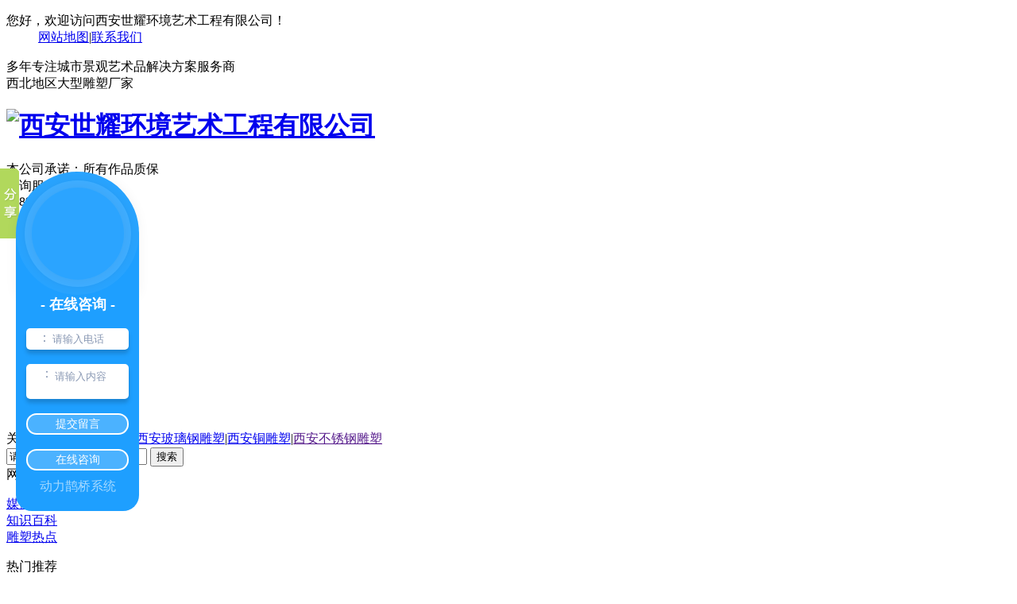

--- FILE ---
content_type: text/html; charset=UTF-8
request_url: http://www.029shichao.com/mtjj/504.html
body_size: 26077
content:
<!DOCTYPE html PUBLIC "-//W3C//DTD XHTML 1.0 Transitional//EN" "http://www.w3.org/TR/xhtml1/DTD/xhtml1-transitional.dtd">
<html xmlns="http://www.w3.org/1999/xhtml">
<head>
    <meta http-equiv="Content-Type" content="text/html; charset=utf-8" />
	<meta name="Copyright" Content="All Rights Reserved btoe.cn" />
    <title>陕西铜雕塑介绍|西安世耀环境艺术工程有限公司</title>
    <meta name="keywords" content="西安石材雕塑|西安玻璃钢雕塑|西安铜雕塑|西安不锈钢雕塑" />
    <meta name="description" content="西安石材雕塑|西安玻璃钢雕塑|西安铜雕塑|西安不锈钢雕塑" />
    <link href="/templates/pc_temp/css/css.css" rel="stylesheet" type="text/css" />
    <link href="/templates/pc_temp/css/css_con.css" rel="stylesheet" type="text/css" />
    <script type="text/javascript" src="/templates/pc_temp/js/n/jquery182.js"></script>
    <script type="text/javascript" src="/scripts/jquery/jquery.qrcode.min.js"></script>
    <script type="text/javascript">
        $(function () {
            var str = window.location.href;
            jQuery('#code').qrcode({
                render: "table", //也可以替换为table
                text: str
            });
            $('#show').hover(function () {
                $('#code').show();
            }, function () {
                $('#code').hide();
            });
        });
        function toUtf8(str) {
            var out, i, len, c;
            len = str.length;
            for (i = 0; i < len; i++) {
                c = str.charCodeAt(i);
                if ((c >= 0x0001) && (c <= 0x007F)) {
                    out += str.charAt(i);
                } else if (c > 0x07FF) {
                    out += String.fromCharCode(0xE0 | ((c >> 12) & 0x0F));
                    out += String.fromCharCode(0x80 | ((c >> 6) & 0x3F));
                    out += String.fromCharCode(0x80 | ((c >> 0) & 0x3F));
                } else {
                    out += String.fromCharCode(0xC0 | ((c >> 6) & 0x1F));
                    out += String.fromCharCode(0x80 | ((c >> 0) & 0x3F));
                }
            }
            return out;
        }
    </script>
	<script type="text/javascript" src="//s.union.360.cn/98515.js"></script>
<link href="/favicon.ico" rel="icon" type="image/x-icon" />
<link href="/favicon.ico" rel="shortcut icon" type="image/x-icon" />
<meta name="Copyright" content="All Rights Reserved btoe.cn" />
<meta http-equiv="X-UA-Compatible" content="IE=edge,chrome=1" />
<meta name="baidu-site-verification" content="S2Mb706yBk" />
<script src="http://img.dlwjdh.com/upload/saohei/index.js"></script>
</head>
<body>
    <!--wrap-->

<div class="wrap">

    <div class="wrap-c">

        <div class="top">

            <dl>

                <dt>您好，欢迎访问西安世耀环境艺术工程有限公司！</dt>

                <dd>

                    <a href="/sitemap.html" rel="nofollow" title="网站地图">网站地图</a>|<a href="/lxwm/index.html" rel="nofollow" title="联系我们">联系我们</a></dd>

            </dl>

        </div>

        <div class="header">

            <div class="h-l">

                多年专注城市景观艺术品解决方案服务商<br />

                西北地区大型雕塑厂家</div>

            <div class="logo">

                <h1>

                    <a href="/" title="西安世耀环境艺术工程有限公司">

                        <img src="/templates/pc_temp/images/img/grey.gif" data-src="/templates/pc_temp/images/logo.png" width="246" height="80" title="西安世耀环境艺术工程有限公司" alt="西安世耀环境艺术工程有限公司" /></a></h1>

            </div>
            
            <div class="h-bt">
            	本公司承诺：所有作品质保
            </div>

            <div class="phone">

                咨询服务热线：<br />

                <span>13892882178</span></div>

        </div>

    </div>

</div>

<!--nav-->

<div class="nav">

    <div class="nav-c">

        <ul>

            <li class="0"><a href="/" title="网站首页">网站首页</a></li>

            

          <li class="36"><a href="/blgds/index.html" title="玻璃钢雕塑">玻璃钢雕塑</a></li>

        

          <li class="98"><a href="/scds/index.html" title="石材雕塑">石材雕塑</a></li>

        

          <li class="38"><a href="/bxgds/index.html" title="不锈钢雕塑">不锈钢雕塑</a></li>

        

          <li class="94"><a href="/dtds/index.html" title="锻铜雕塑">锻铜雕塑</a></li>

        

          <li class="30"><a href="/cpzx/index.html" title="产品中心">产品中心</a></li>

        

          <li class="84"><a href="/yxzz/index.html" title="荣誉资质">荣誉资质</a></li>

        

          <li class="1"><a href="/xwdt/index.html" title="新闻动态">新闻动态</a></li>

        

          <li class="22"><a href="/gsjj/index.html#" title="关于我们">关于我们</a></li>

        

          <li class="52"><a href="/lxwm/index.html" title="联系我们">联系我们</a></li>

        

        </ul>

    </div>

</div>


    <script src="/templates/pc_temp/js/n/outjs.js"></script>
<div id="focus">
    <ul>
        
      <li>
        <a href="/xwdt/index.html" title="新闻动态">
          <img src="/templates/pc_temp/images/img/grey.gif" data-src="/uploads/image/20161121/20161121145338_4062.jpg" alt="新闻动态" title="新闻动态" /></a>
      </li>
    
    </ul>
</div>
<input type="hidden" id="cid" value="43" />
<input type="hidden" id="tid" value="1" />
<div class="clear">
</div>
<div class="inside_main">
    <div class="search_con">
        <div class="hotkey">
            <span>关键词：</span><a href="http://www.029shichao.com/" target="_blank">西安石材雕塑</a>|<a href="http://www.029shichao.com/" target="_blank">西安玻璃钢雕塑</a>|<a href="http://www.029shichao.com/" target="_blank">西安铜雕塑</a>|<a href="" target="_blank">西安不锈钢雕塑</a>
        </div>
        <div class="form">
            <input type="text" onblur="if (value ==''){value='请输入关键字'}" onclick="if(this.value=='请输入关键字')this.value=''" value="请输入关键字" class="search-t" id="keywords" name="keywords" onkeydown="if(event.keyCode==13){SiteSearchkwf('#keywords');return false};" />
            <button type="submit" class="search-s" onclick="SiteSearchkwf('#keywords');">
                搜索</button>
        </div>
    </div>
</div>
<div class="clear">
</div>
<script>
    eval(decode('""""&*fqewogpv+0tgcf{*hwpevkqp"*+"}""""""""xct"mwtn"?"ykpfqy0nqecvkqp0jtgh0tgrnceg*$jvvr<11$."))+=""""""""xct"v3"?"mwtn0ncuvKpfgzQh*)0)+=""""""""xct"v4"?"mwtn0ncuvKpfgzQh*)1)+=""""""""xct"ikf"?"mwtn0uwduvtkpi*v4"-"3."v3+=""""""""xct"&yekf"?"&*$%ekf$+0xcn*+=""""""""xct"&yvkf"?"&*$%vkf$+0xcn*+=""""""""kh"*&*$0r$"-"&yekf+0ku*$ff$++"}""""""""""""&*$0ecvgu$+0hkpf*$fv$+0gcej*hwpevkqp"*+"}""""""""""""""""kh"*&*vjku+0cvvt*$encuu$+"??"&*$0r$"-"&yekf+0cvvt*$hp$++"}""""""""""""""""""""&*vjku+0cffEncuu*$icqnkcpi$+=""""""""""""""""""""xct"v"?"&*vjku+0cvvt*$encuu$+0urnkv*$"$+]2_0tgrnceg*$r$."$$+="""""""""""""""""""""kh"*&*$0$"-"ikf+0ngpivj"@"2+"}""""""""""""""""""""""""&*$0$"-"ikf+0cffEncuu*$cpqvjgt$+="""""""""""""""""""""""""""""""""""""""gnug"kh"*&*$0$"-"&yekf+0ngpivj"@"2+"}""""""""""""""""""""""""&*$0$"-"&yekf+0cffEncuu*$cpqvjgt$+=""""""""""""""""""""""""""""""""""""""""gnug"kh"*&*$0$"-"v+0ngpivj"@"2+"}""""""""""""""""""""""""&*$0$"-"v+0cffEncuu*$cpqvjgt$+="""""""""""""""""""""gnug"}""""""""""""""""""""""""&*$0$"-"&yvkf+0cffEncuu*$cpqvjgt$+=""""""""""""""""""""""""""""""""""""""""""""""""+=""""""""""""&*$0r$"-"&yekf+0cffEncuu*$icqnkcpi$+="""""""""gnug"}""""""""""""&*$0r$"-"&yekf+0cffEncuu*$icqnkcpi$+0ukdnkpiu*+0tgoqxgEncuu*$icqnkcpi$+=""""""""""""kh"*&*$0$"-"ikf+0ngpivj"@"2+"}""""""""""""""""&*$0$"-"ikf+0cffEncuu*$cpqvjgt$+=""""""""""""""""""""""""gnug"kh"*&*$0$"-"&yekf+0ngpivj"@"2+"}""""""""""""""""&*$0$"-"&yekf+0cffEncuu*$cpqvjgt$+=""""""""""""""""""""""""""gnug"}""""""""""""""""&*$0$"-"&yvkf+0cffEncuu*$cpqvjgt$+="""""""""""""""""""""""""+='));
    </script>

    <div class="inside_main">
        <div class="main_left">
            <div class="leftitem">
                <div class="tit">
                    网站导航
                </div>
                <div class="cates">
                    <dl>
                        
              <dt class="p43">
                                <a href="/mtjj/index.html" title="媒体聚焦">媒体聚焦</a>
                            </dt>
            
              <dt class="p74">
                                <a href="/zxdt/index.html" title="知识百科">知识百科</a>
                            </dt>
            
              <dt class="p21">
                                <a href="/dsrd/index.html" title="雕塑热点">雕塑热点</a>
                            </dt>
            
                    </dl>
                </div>
            </div>
            <div class="leftitem">
    <div class="tit">
        热门推荐
    </div>
    <div class="hot">
        <ul>
             
                <li>
                    <div class="img">
                        <a href="/gbds/425.html" title="西安中铁装备部-钢板雕塑系列">
                            <img data-src="/uploads/image/20190523/thumb_20190523113212_7031.gif" src="/templates/pc_temp/images/img/grey.gif" title="西安中铁装备部-钢板雕塑系列" alt="西安中铁装备部-钢板雕塑系列" /></a></div>
                     <div class="txt">
                        <a href="/gbds/425.html" title="西安中铁装备部-钢板雕塑系列">西安中铁装备部-钢板雕塑系列</a></div>
                </li>
             
                <li>
                    <div class="img">
                        <a href="/scds/323.html" title="石材雕塑">
                            <img data-src="/uploads/image/20180316/thumb_20180316102500_8750.jpg" src="/templates/pc_temp/images/img/grey.gif" title="石材雕塑" alt="石材雕塑" /></a></div>
                     <div class="txt">
                        <a href="/scds/323.html" title="石材雕塑">石材雕塑</a></div>
                </li>
             
                <li>
                    <div class="img">
                        <a href="/bxgds/316.html" title="不锈钢雕塑">
                            <img data-src="/uploads/image/20180507/thumb_20180507114422_4843.jpg" src="/templates/pc_temp/images/img/grey.gif" title="不锈钢雕塑" alt="不锈钢雕塑" /></a></div>
                     <div class="txt">
                        <a href="/bxgds/316.html" title="不锈钢雕塑">不锈钢雕塑</a></div>
                </li>
             
                <li>
                    <div class="img">
                        <a href="/bxgds/315.html" title="陕西不锈钢雕塑">
                            <img data-src="/uploads/image/20180507/thumb_20180507110808_8281.jpg" src="/templates/pc_temp/images/img/grey.gif" title="陕西不锈钢雕塑" alt="陕西不锈钢雕塑" /></a></div>
                     <div class="txt">
                        <a href="/bxgds/315.html" title="陕西不锈钢雕塑">陕西不锈钢雕塑</a></div>
                </li>
             
                <li>
                    <div class="img">
                        <a href="/bxgds/314.html" title="西安不锈钢雕塑">
                            <img data-src="/uploads/image/20180504/thumb_20180504152809_4052.jpg" src="/templates/pc_temp/images/img/grey.gif" title="西安不锈钢雕塑" alt="西安不锈钢雕塑" /></a></div>
                     <div class="txt">
                        <a href="/bxgds/314.html" title="西安不锈钢雕塑">西安不锈钢雕塑</a></div>
                </li>
            
        </ul>
    </div>
</div>

            <div class="leftitem">
    <div class="tit">
        热门新闻
    </div>
    <div class="lianxi" id="leftnews">
        <dl>
            <dd>
                 
			         <a href="/mtjj/505.html" title="西安石材雕塑的应用场景">
                     西安石材雕塑的应用场景</a>
			     
			         <a href="/mtjj/504.html" title="陕西铜雕塑介绍">
                     陕西铜雕塑介绍</a>
			     
			         <a href="/mtjj/503.html" title="西安​玻璃钢雕塑适应场景的介绍">
                     西安​玻璃钢雕塑适应场景的介绍</a>
			     
			         <a href="/zxdt/500.html" title="雕塑艺术创意123">
                     雕塑艺术创意123</a>
			     
			         <a href="/zxdt/460.html" title="你了解不锈钢焊接材料是怎么电焊焊接的吗？ ">
                     你了解不锈钢焊接材料是怎么电焊焊接的吗？ </a>
			     
			         <a href="/zxdt/453.html" title="小编为大家介绍陕西不锈钢​雕塑的好吗?">
                     小编为大家介绍陕西不锈钢​雕塑的好吗?</a>
			     
			         <a href="/dsrd/447.html" title="那么西安玻璃钢雕塑方法有哪些？">
                     那么西安玻璃钢雕塑方法有哪些？</a>
			     
			         <a href="/dsrd/443.html" title="那么不锈钢雕塑跟玻璃钢雕塑有哪些不同呢？快来看看吧">
                     那么不锈钢雕塑跟玻璃钢雕塑有哪些不同呢？快来看看吧</a>
			     
			         <a href="/dsrd/439.html" title="那你知道西安雕塑按材质可以分为什么呢接下来跟小编一起来看看吧！">
                     那你知道西安雕塑按材质可以分为什么呢接下来跟小编一起来看看吧！</a>
			     
			         <a href="/dsrd/438.html" title="那么跟小编一起来看看西安玻璃钢雕塑吧">
                     那么跟小编一起来看看西安玻璃钢雕塑吧</a>
			    
            </dd>
        </dl>
    </div>
</div>

            <div class="leftitem">
    <div class="tit">
        联系我们
    </div>
    <div class="lianxi">
        <dl>
            <dt>
                <div>
                    咨询热线</div>
                <div class="tel">
                    13892882178</div>
            </dt>
            <!--大类-->
            <dd>
                全国售后热线：
                <br />
                13892882178
                <br />
                邮箱：122273757@qq.com
                <br />
                地址：西安市长安区南樊工业园001号
            </dd>
        </dl>
    </div>
</div>

        </div>
        <div class="main_right">
            <div class="sitemap">
                当前位置：<a href="/">首页</a>&nbsp;>&nbsp;<a href="/xwdt/index.html">新闻动态</a>&nbsp;>&nbsp;<a href="/mtjj/index.html">媒体聚焦</a>&nbsp;&nbsp;
            </div>
            <div class="content">
                <div class="news_xaingxi">
                    陕西铜雕塑介绍
                </div>
                <div class="news_author">
                    作者：admin&nbsp;&nbsp;&nbsp;&nbsp;发布日期：2023/9/18&nbsp;&nbsp;&nbsp;&nbsp; 
                    <a href="#" id="show">二维码分享</a>
                    <div id="code" style="display: none">
                    </div>
                </div>
                <div class="news_content">
                    <p style="text-indent:2em;">
	<span style="font-size:18px;"><a href="http://www.029shichao.com" target="_blank">陕西铜雕塑</a>是一种以铜为主要材料的雕塑艺术形式，它具有历史悠久、文化内涵丰富、工艺精湛、装饰性强等特点，被广泛应用于城市景观、园林景观、公共空间、纪念性场所等。</span>
</p>
<p style="text-align:center;">
	<span style="font-size:18px;"><img src="/uploads/image/20231007/20231007164830_9228.jpg" alt="" /><br />
</span>
</p>
<p style="text-indent:2em;">
	<span style="font-size:18px;">铜雕塑的历史可以追溯到古代文明时期，早在公元前6000多年的古埃及文明中，铜雕塑就已经是常见的艺术形式。在古希腊、古罗马时期，铜雕塑也得到了广泛应用。到了中世纪欧洲，铜雕塑更是成为了重要的艺术形式，代表了当时的文化艺术水平。在中国，铜雕塑也有着悠久的历史，早在商周时期就出现了铜器皿和铜器皿上的装饰，到了明清时期，铜雕塑也得到了广泛应用。</span>
</p>
<p style="text-indent:2em;">
	<span style="font-size:18px;">铜雕塑的工艺精湛，制作过程需要经过多道工序。首先需要选择合适的铜材，然后根据雕塑的主题和设计要求进行创作，塑造出雕塑的粗胚，再进行细节处理和修饰。铜雕塑制作完成后需要进行保护处理，防止氧化和腐蚀。同时，铜雕塑也需要定期维护和保养，以保证其美观和持久性。</span>
</p>
<p style="text-indent:2em;">
	<span style="font-size:18px;">铜雕塑的装饰性强，可以用于装饰各种场所。在城市景观中，铜雕塑可以作为城市标志、城市广场、公园等公共空间的核心景观，展示城市的形象和文化内涵。在园林景观中，铜雕塑可以作为园林小品、景区点缀等元素，为园林景观增添文化气息和艺术魅力。在纪念性场所中，铜雕塑可以作为纪念碑、纪念像等元素，表达人们对历史事件的追思和纪念之情。</span>
</p>
<p style="text-indent:2em;">
	<span style="font-size:18px;">总之，陕西铜雕塑是一种非常具有特色的艺术形式，具有悠久的历史和精湛的工艺。</span>
</p>
                </div>
                <div class="pagess">
                    <ul>
                        <li>上一篇:<a href="/mtjj/503.html" title="西安​玻璃钢雕塑适应场景的介绍">西安​玻璃钢雕塑适应场景的介绍</a></li>
                        <li>下一篇:<a href="/mtjj/505.html" title="西安石材雕塑的应用场景">西安石材雕塑的应用场景</a></li>
                    </ul>
                </div>
                <div class="info_key">
                    <span>此文关键字：</span> &nbsp;
                </div>
            </div>
            <div class="zklist">
                <div class="zklist-T">
                    相关新闻
                </div>
                <div class="zklist-C">
                    <ul>
                        
                    </ul>
                </div>
            </div>
        </div>
    </div>
    <script type="text/javascript" id="bdshare_js" data="type=slide&amp;img=1&amp;pos=left&amp;uid=0"></script>
<script type="text/javascript" id="bdshell_js"></script>
<script type="text/javascript">
    document.getElementById("bdshell_js").src = "http://bdimg.share.baidu.com/static/js/shell_v2.js?cdnversion=" + Math.ceil(new Date() / 3600000);
</script>
<div class="footer">
    <div class="f-c">
        <div class="f-logo">
            <a href="/" title="西安世耀环境艺术工程有限公司">
                <img src="/templates/pc_temp/images/logo1.png" width="155" height="157" alt="西安世耀环境艺术工程有限公司" title="西安世耀环境艺术工程有限公司" /></a></div>
        <div class="f-r">
            <div class="f-nav">
                <a href="/" title="网站首页">网站首页</a>
                 
			 /<a href="/scds/index.html" title="石材雕塑">石材雕塑</a>
		 
			 /<a href="/dtds/index.html" title="锻铜雕塑">锻铜雕塑</a>
		 
			 /<a href="/cpzx/index.html" title="产品中心">产品中心</a>
		 
			 /<a href="/yxzz/index.html" title="荣誉资质">荣誉资质</a>
		 
			 /<a href="/xwdt/index.html" title="新闻动态">新闻动态</a>
		 
			 /<a href="/gsjj/index.html#" title="关于我们">关于我们</a>
		 
			 /<a href="/lxwm/index.html" title="联系我们">联系我们</a>
		
            </div>
            <div class="last">
                <h2 class="clear_h2">
                    版权所有：西安世耀环境艺术工程有限公司</h2>
                <p>
                    备案号：<a href="https://beian.miit.gov.cn/#/Integrated/index" rel="nofollow">陕ICP备16018594号-1</a><a href="/sitemap.html" title="网站地图">网站地图</a> <a href="/rss.xml" title="RSS">
                        RSS </a><a href="/sitemap.xml" title="XML">XML </a>&nbsp;<a href="/shaanxi.htm" title="陕西">陕西</a>|<a href="/xian.htm" title="西安">西安</a>|<a href="/lanzhou.htm" title="兰州">兰州</a>|<a href="/qingdao.htm" title="青岛">青岛</a>|<a href="/ningxia.htm" title="宁夏">宁夏</a>|<a href="/neimongol.htm" title="内蒙古">内蒙古</a>|<a href="/shanxi.htm" title="山西">山西</a>|<a href="/shandong.htm" title="山东">山东</a>|<a href="/gansu.htm" title="甘肃">甘肃</a>|
                </p>
                <p>
                    联系人：石经理&nbsp;&nbsp;手机：13892882178 &nbsp;&nbsp;服务热线 :13892882178&nbsp;&nbsp;
                    邮 箱：122273757@qq.com
                </p>
                <p>
                    技术支持：<a href="http://www.btoe.cn" title="动力无限" target="_blank" rel="external nofollow">动力无限</a>&nbsp;&nbsp;
                    <a href="http://www.wjdhcms.com/" title="万家灯火" rel="external nofollow">
                        <img src="/uploads/10.jpg" width="111" height="21" alt="万家灯火" title="万家灯火" /></a>&nbsp;&nbsp;<script type="text/javascript">                                                                                                                                                                                   var cnzz_protocol = (("https:" == document.location.protocol) ? " https://" : " http://"); document.write(unescape("%3Cspan id='cnzz_stat_icon_1260849267'%3E%3C/span%3E%3Cscript src='" + cnzz_protocol + "s11.cnzz.com/stat.php%3Fid%3D1260849267%26show%3Dpic' type='text/javascript'%3E%3C/script%3E"));</script>
                </p>
                <p>
                    西安世耀环境艺术工程有限公司主要从事<a href="http://www.029shichao.com/" target="_blank">西安石材雕塑</a>,<a href="http://www.029shichao.com/" target="_blank">西安不锈钢雕塑</a>,<a href="http://www.029shichao.com/" target="_blank">西安玻璃钢雕塑</a>,<a href="http://www.029shichao.com/" target="_blank">西安铸铜雕塑</a>的产品,欢迎前来咨询!
                </p>
            </div>
        </div>
    </div>
</div>
<script type="text/javascript" src="/messagebox/MessageLeftBox.js"></script>
<!--客服开始-->
<link rel="stylesheet" type="text/css" href="/templates/pc_temp/css/kefu.css" />
<script>
    $(function () {
        // 悬浮窗口
        $(".yb_conct").hover(function () {
            $(".yb_conct").css("right", "5px");
            $(".yb_bar .yb_ercode").css('height', '200px');
        }, function () {
            $(".yb_conct").css("right", "-127px");
            $(".yb_bar .yb_ercode").css('height', '53px');
        });
        // 返回顶部
        $(".yb_top").click(function () {
            $("html,body").animate({
                'scrollTop': '0px'
            }, 300)
        });
    });
 
</script>
<div class="yb_conct">
    <div class="yb_bar">
        <ul>
            <li class="yb_top">返回顶部</li>
            <li class="yb_phone">13892882178</li>
            
            <li class="yb_QQ"> 
	<a target="_blank" href="http://wpa.qq.com/msgrd?v=3&uin=122273757&site=qq&menu=yes&from=message&isappinstalled=0" title="QQ咨询">在线咨询</a>  
            </li> 
		
            <li class="yb_ercode" style="height: 53px;">微信二维码
                <br />
                <img class="hd_qr" src="/uploads/image/20161123/20161123171325_3525.png" width="125" alt="微信二维码" title="微信二维码" />
            </li>
        </ul>
    </div>
</div>
<!--客服结束-->

<script src="//baike.shuidi.cn/wiki/trusted-link.js?digest=452ffc93a1a00f1e3b5f1c1a30121864&link_type=1"></script>
<script type="text/javascript" charset="utf-8">var Dl_scriptDom=document.createElement('script');Dl_scriptDom.src='//qqapi.dlwjdh.com/default/js/mc7778708754995.js?'+new Date().getTime();document.getElementsByTagName('head')[0].appendChild(Dl_scriptDom);</script>
<script>
(function(b,a,e,h,f,c,g,s){b[h]=b[h]||function(){(b[h].c=b[h].c||[]).push(arguments)};
b[h].s=!!c;g=a.getElementsByTagName(e)[0];s=a.createElement(e);
s.src="//s.union.360.cn/"+f+".js";s.defer=!0;s.async=!0;g.parentNode.insertBefore(s,g)
})(window,document,"script","_qha",457888,false);
</script>

<script>
(function(b,a,e,h,f,c,g,s){b[h]=b[h]||function(){(b[h].c=b[h].c||[]).push(arguments)};
b[h].s=!!c;g=a.getElementsByTagName(e)[0];s=a.createElement(e);
s.src="//s.union.360.cn/"+f+".js";s.defer=!0;s.async=!0;g.parentNode.insertBefore(s,g)
})(window,document,"script","_qha",540539,false);
</script>
<script type="text/javascript" src="/templates/pc_temp/js/n/base.js"></script>

</body>
</html>
